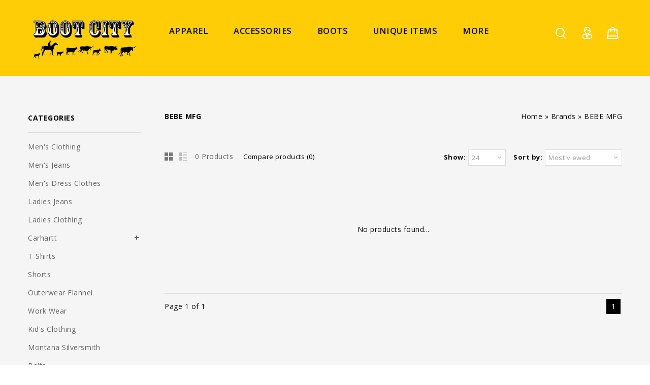

--- FILE ---
content_type: text/html;charset=utf-8
request_url: https://www.boot-city.com/brands/k7/
body_size: 11094
content:
<!DOCTYPE html>
<html lang="us">
<head>

<meta charset="utf-8"/>
<!-- [START] 'blocks/head.rain' -->
<!--

  (c) 2008-2026 Lightspeed Netherlands B.V.
  http://www.lightspeedhq.com
  Generated: 16-01-2026 @ 22:33:16

-->
<link rel="canonical" href="https://www.boot-city.com/brands/k7/"/>
<link rel="alternate" href="https://www.boot-city.com/index.rss" type="application/rss+xml" title="New products"/>
<meta name="robots" content="noodp,noydir"/>
<meta name="google-site-verification" content="western apparel"/>
<meta name="google-site-verification" content="boots"/>
<meta name="google-site-verification" content="western wear"/>
<meta name="google-site-verification" content="cowboy boots"/>
<meta name="google-site-verification" content="women&#039;s boots"/>
<meta name="google-site-verification" content="men&#039;s boots"/>
<meta property="og:url" content="https://www.boot-city.com/brands/k7/?source=facebook"/>
<meta property="og:site_name" content="Boot City"/>
<meta property="og:title" content="BEBE MFG"/>
<meta property="og:description" content="Indiana&#039;s Largest Western Apparel Store"/>
<!--[if lt IE 9]>
<script src="https://cdn.shoplightspeed.com/assets/html5shiv.js?2025-02-20"></script>
<![endif]-->
<!-- [END] 'blocks/head.rain' -->
<title>BEBE MFG - Boot City</title>
<!-- added by TM -->
<!-- Palm -->
<meta name=HandheldFriendly content=True />
 <!-- Windows -->
<meta name=MobileOptimized content=320 />
<!-- Safari, Android, BB, Opera -->
<meta name=viewport content="width=device-width, initial-scale=1, minimum-scale=1, maximum-scale=1" />
<meta name=apple-mobile-web-app-status-bar-style content="black-translucent"/>
<meta name=apple-mobile-web-app-capable content="yes"/>
<!-- Use the .htaccess and remove these lines to avoid edge case issues. -->
<!-- End TM -->
<meta name=description content="Indiana&#039;s Largest Western Apparel Store" />
<meta name=keywords content="BEBE, MFG, western boots, boots, cowboy boots, jeans, Levi, Wrangler" />
<meta http-equiv="X-UA-Compatible" content="IE=edge">
<link rel="shortcut icon" href="https://cdn.shoplightspeed.com/shops/614045/themes/5230/assets/favicon.png?20191024151804" type=image/x-icon />
  <!-- added by TM -->   
<link rel=stylesheet href='//fonts.googleapis.com/css?family=Open%20Sans:300,400,500,600,700,700italic,400italic' />
<link rel=stylesheet href='//fonts.googleapis.com/css?family=Anton:400,700,700italic,400italic' />
<!-- End TM -->
<link rel=stylesheet href="https://cdn.shoplightspeed.com/shops/614045/themes/5230/assets/stylesheet.css?20191024151804" />
<link rel=stylesheet href="https://cdn.shoplightspeed.com/shops/614045/themes/5230/assets/settings.css?20191024151804" />
<link rel="stylesheet" href="https://cdn.shoplightspeed.com/assets/gui-2-0.css?2025-02-20" />
<link rel="stylesheet" href="https://cdn.shoplightspeed.com/assets/gui-responsive-2-0.css?2025-02-20" /> 
<link rel=stylesheet href="https://cdn.shoplightspeed.com/assets/jquery-fancybox-2-1-4.css?2025-02-20" />
<link rel=stylesheet href="https://cdn.shoplightspeed.com/shops/614045/themes/5230/assets/custom.css?20191024151804" />
<!-- Added by TM -->
<link href="https://cdn.shoplightspeed.com/shops/614045/themes/5230/assets/flexslider.css?20191024151804" rel=stylesheet type="text/css" />
<link href="https://cdn.shoplightspeed.com/shops/614045/themes/5230/assets/carousel.css?20191024151804" rel=stylesheet type="text/css" />
<link href="https://cdn.shoplightspeed.com/shops/614045/themes/5230/assets/tmcustom.css?20191024151804" rel=stylesheet type="text/css" />
<!-- <link href="https://cdn.shoplightspeed.com/assets/gui.css?2025-02-20" rel=stylesheet type="text/css"/> -->
<link href="https://cdn.shoplightspeed.com/shops/614045/themes/5230/assets/responsive.css?20191024151804" rel=stylesheet type="text/css" />
<link href="https://cdn.shoplightspeed.com/shops/614045/themes/5230/assets/simplemenu.css?20191024151804" rel=stylesheet type="text/css" />
<link rel=stylesheet href="https://cdn.shoplightspeed.com/shops/614045/themes/5230/assets/owl-carousel.css?20191024151804" type="text/css" />
<link rel=stylesheet href="https://cdn.shoplightspeed.com/shops/614045/themes/5230/assets/owl-theme.css?20191024151804" type="text/css" />
<link rel=stylesheet href="https://cdn.shoplightspeed.com/shops/614045/themes/5230/assets/font-awesome-min.css?20191024151804" type="text/css" />
<!-- End TM -->
<script src="https://cdn.shoplightspeed.com/assets/jquery-1-9-1.js?2025-02-20"></script> 
<script src="https://cdn.shoplightspeed.com/assets/jquery-migrate-1-1-1.js?2025-02-20"></script>
<script src="https://cdn.shoplightspeed.com/assets/jquery-jcarousel-0-3-0.js?2025-02-20"></script> 
 <!-- Added by TM --> 
<script src="https://cdn.shoplightspeed.com/shops/614045/themes/5230/assets/jquery-ui-min.js?20191024151804"></script> 

<!-- <script src="https://cdn.shoplightspeed.com/assets/gui.js?2025-02-20"></script> -->
<script type="text/javascript" src="https://cdn.shoplightspeed.com/assets/gui.js?2025-02-20"></script>
<script type="text/javascript" src="https://cdn.shoplightspeed.com/assets/gui-responsive-2-0.js?2025-02-20"></script>
<script src="https://cdn.shoplightspeed.com/shops/614045/themes/5230/assets/playful.js?20191024151804"></script> 
<script src="https://cdn.shoplightspeed.com/shops/614045/themes/5230/assets/jquery-slimscroll-min.js?20191024151804" type="text/javascript"></script> 
<!-- Start video parallax script -->
<script src="https://cdn.shoplightspeed.com/shops/614045/themes/5230/assets/jquery-videobg-min.js?20191024151804" type="text/javascript"></script>
<script type="text/javascript">
$(document).ready(function(){
 $('body#index.fluid .vedioblock').videoBG({zIndex:0,mp4:'',ogv:'',webm:'',
  poster:'',opacity:1,fullscreen:true,});
 function flex(){
   if ($(window).width() >= 980) {  
   $('.layout-fluid .mainbanner .flexslider .slides li').each(function(){
      var that=$(this);var url=that.find('img').attr('src');that.css({'background-image':'url("'+url+'")'});});}
  }
   jQuery(document).ready(function(){flex();});
  jQuery(document).resize(function(){flex();});
});
</script> 
  <script src="https://cdn.shoplightspeed.com/shops/614045/themes/5230/assets/fancybox-min.js?20191024151804"></script>
<!-- End video parallax script -->

<script src="https://cdn.shoplightspeed.com/shops/614045/themes/5230/assets/flexslider-2-1-0-min.js?20191024151804" type="text/javascript"></script> 
<script src="https://cdn.shoplightspeed.com/shops/614045/themes/5230/assets/carousel-min.js?20191024151804" type="text/javascript"></script> 
<script src="https://cdn.shoplightspeed.com/shops/614045/themes/5230/assets/megnor-min.js?20191024151804" type="text/javascript"></script> 
<script src="https://cdn.shoplightspeed.com/shops/614045/themes/5230/assets/custom.js?20191024151804" type="text/javascript"></script> 
<script src="https://cdn.shoplightspeed.com/shops/614045/themes/5230/assets/parallex-min.js?20191024151804" type="text/javascript"></script> 

 
<script src="https://cdn.shoplightspeed.com/shops/614045/themes/5230/assets/responsive-min.js?20191024151804" type="text/javascript"></script> 
 
<script src="https://cdn.shoplightspeed.com/shops/614045/themes/5230/assets/jquery-custom-min.js?20191024151804" type="text/javascript"></script> 
<script src="https://cdn.shoplightspeed.com/shops/614045/themes/5230/assets/scrolltop-min.js?20191024151804" type="text/javascript"></script> 
<script src="https://cdn.shoplightspeed.com/shops/614045/themes/5230/assets/jstree-min.js?20191024151804" type="text/javascript"></script> 
<script src="https://cdn.shoplightspeed.com/shops/614045/themes/5230/assets/owl-carousel-min.js?20191024151804" type="text/javascript"></script> 
  <script async src="//www.youtube.com/iframe_api"></script>
<script type="text/javascript">
 $(window).load(function(){
    $('.flexslider').flexslider({
      animation:'fade',
      slideshowSpeed:8000,
      pauseOnHover:"5",
      slideshow:1,
      start:function(slider){
      $('body').removeClass('loading');
      }
    });
    });

</script>
  <script>
 function onYouTubeIframeAPIReady() {
  var player;
  player = new YT.Player('muteYouTubeVideoPlayer', {
    videoId: 'AhUt4bG2OIY', // YouTube Video ID   
    playerVars: {
     
      autoplay: 1,        // Auto-play the video on load
      controls: 1,        // Show pause/play buttons in player
      showinfo: 0,        // Hide the video title
      modestbranding: 1,  // Hide the Youtube Logo
      loop: 1,            // Run the video in a loop
      playlist: 'AhUt4bG2OIY',            // Run the video in a loop
      fs: 0,              // Hide the full screen button
      cc_load_policy: 0, // Hide closed captions
      iv_load_policy: 3,  // Hide the Video Annotations
      autohide: 0         // Hide video controls when playing
    },
    events: {
      onReady: function(e) {
        if(1 == 1){
        e.target.mute();
        }
      }
    }
    
  });
   if(1 == 0){
   $('#mute-toggle').on('click', function() {
    var mute_toggle = $(this);

    if(player.isMuted()){
        player.unMute();
        mute_toggle.html('<img height="30px" width="30px" src="[data-uri]" />');
    }
    else{
        player.mute();
        mute_toggle.html('<img height="30px" width="30px" src="[data-uri]" />');
    }
});
   }  
 }
    
    
 // Written by @labnol 
</script>

</head>
<body  class="fluid">
<div id=gridsystem class=hide></div>
<div class="wrapper layout-fluid ">
  <header class="header clearfix">     <div class="header-top three-column clearfix">
             <title>Scroll Header</title>
<!-- Styles -->	
<style>
.scrollhead1 {
 height: 50px;	
 overflow: hidden;
 position: relative;
}
.scrollhead1 h3 {
 font-size: 3em;
  background-color: #8c262e;
  background-position: 100%;
 color: #ffcd06;
 position: absolute;
 width: 100%;
 height: 100%;
 margin: 0;
 line-height: 50px;
 text-align: center;
 /* Starting position */
 -moz-transform:translateX(100%);
 -webkit-transform:translateX(100%);	
 transform:translateX(100%);
 /* Apply animation to this element */	
 -moz-animation: scrollhead1 15s linear infinite;
 -webkit-animation: scrollhead1 15s linear infinite;
 animation: scrollhead1 15s linear infinite;
}
/* Move it (define the animation) */
@-moz-keyframes scrollhead1 {
 0%   { -moz-transform: translateX(100%); }
 100% { -moz-transform: translateX(-100%); }
}
@-webkit-keyframes scrollhead1 {
 0%   { -webkit-transform: translateX(100%); }
 100% { -webkit-transform: translateX(-100%); }
}
@keyframes scrollhead1 {
 0%   { 
 -moz-transform: translateX(100%); /* Firefox bug fix */
 -webkit-transform: translateX(100%); /* Firefox bug fix */
 transform: translateX(100%); 		
 }
 100% { 
 -moz-transform: translateX(-100%); /* Firefox bug fix */
 -webkit-transform: translateX(-100%); /* Firefox bug fix */
 transform: translateX(-100%); 
 }
}
</style>

<!-- HTML -->
      <div class="wrapper_inner clearfix">
        <div class=header_left>          
           <!-- start store logo -->
          <h1 class=main_logo> <a href="https://www.boot-city.com/" class=logo title="Boot City"> <img src="https://cdn.shoplightspeed.com/shops/614045/themes/5230/assets/logo.png?20191024151804" alt="Boot City" /> </a> </h1>
           <!-- end store logo -->
        </div>
        <div class=header_center>
           <!-- start categories -->
          <div class=categories>
            <div id=menu class=main-menu>
              <div class=nav-responsive style=display:none><span>Menu</span>
                <div class=expandable></div>
              </div>
              <ul class="main-navigation clearfix">
                                <li class=level0><a href="https://www.boot-city.com/apparel/" class=main title="Apparel ">Apparel </a>                   <ul>
                                        <li><a href="https://www.boot-city.com/apparel/mens-clothing/" title="Men&#039;s Clothing">Men&#039;s Clothing </a>  </li>
                                        <li><a href="https://www.boot-city.com/apparel/mens-jeans/" title="Men&#039;s Jeans">Men&#039;s Jeans </a>  </li>
                                        <li><a href="https://www.boot-city.com/apparel/mens-dress-clothes/" title="Men&#039;s Dress Clothes">Men&#039;s Dress Clothes </a>  </li>
                                        <li><a href="https://www.boot-city.com/apparel/ladies-jeans/" title="Ladies Jeans">Ladies Jeans </a>  </li>
                                        <li><a href="https://www.boot-city.com/apparel/ladies-clothing/" title="Ladies Clothing">Ladies Clothing </a>  </li>
                                        <li><a href="https://www.boot-city.com/apparel/carhartt/" title="Carhartt">Carhartt </a>                       <ul>
                                                <li><a href="https://www.boot-city.com/apparel/carhartt/short-sleeve-t-shirts/" title="SHORT SLEEVE T-SHIRTS">SHORT SLEEVE T-SHIRTS </a></li>
                                                <li><a href="https://www.boot-city.com/apparel/carhartt/long-sleeve-t-shirts/" title="LONG SLEEVE T-SHIRTS">LONG SLEEVE T-SHIRTS </a></li>
                                                <li><a href="https://www.boot-city.com/apparel/carhartt/vests/" title="VESTS">VESTS </a></li>
                                                <li><a href="https://www.boot-city.com/apparel/carhartt/bibs/" title="BIBS">BIBS </a></li>
                                                <li><a href="https://www.boot-city.com/apparel/carhartt/jackets/" title="JACKETS">JACKETS </a></li>
                                                <li><a href="https://www.boot-city.com/apparel/carhartt/bottoms/" title="BOTTOMS">BOTTOMS </a></li>
                                                <li><a href="https://www.boot-city.com/apparel/carhartt/fr/" title="FR">FR </a></li>
                                                <li><a href="https://www.boot-city.com/apparel/carhartt/sweatshirts/" title="SWEATSHIRTS">SWEATSHIRTS </a></li>
                                              </ul>
                       </li>
                                        <li><a href="https://www.boot-city.com/apparel/t-shirts/" title="T-Shirts">T-Shirts </a>  </li>
                                        <li><a href="https://www.boot-city.com/apparel/shorts/" title="Shorts">Shorts </a>  </li>
                                        <li><a href="https://www.boot-city.com/apparel/outerwear-flannel/" title="Outerwear Flannel">Outerwear Flannel </a>  </li>
                                        <li><a href="https://www.boot-city.com/apparel/work-wear/" title="Work Wear">Work Wear </a>  </li>
                                        <li><a href="https://www.boot-city.com/apparel/kids-clothing/" title="Kid&#039;s Clothing">Kid&#039;s Clothing </a>  </li>
                                      </ul>
                   </li>
                                <li class=level0><a href="https://www.boot-city.com/accessories/" class=main title="Accessories">Accessories</a>                   <ul>
                                        <li><a href="https://www.boot-city.com/accessories/montana-silversmith/" title="Montana Silversmith">Montana Silversmith </a>  </li>
                                        <li><a href="https://www.boot-city.com/accessories/belts/" title="Belts">Belts </a>  </li>
                                        <li><a href="https://www.boot-city.com/accessories/boot-care/" title="Boot Care">Boot Care </a>  </li>
                                        <li><a href="https://www.boot-city.com/accessories/hats/" title="Hats">Hats </a>                       <ul>
                                                <li><a href="https://www.boot-city.com/accessories/hats/felt/" title="Felt">Felt </a></li>
                                                <li><a href="https://www.boot-city.com/accessories/hats/straw-caps/" title="Straw/Caps">Straw/Caps </a></li>
                                              </ul>
                       </li>
                                        <li><a href="https://www.boot-city.com/accessories/jewelry/" title="Jewelry">Jewelry </a>  </li>
                                        <li><a href="https://www.boot-city.com/accessories/knives/" title="Knives">Knives </a>  </li>
                                        <li><a href="https://www.boot-city.com/accessories/leather-goods/" title="Leather Goods">Leather Goods </a>  </li>
                                        <li><a href="https://www.boot-city.com/accessories/perfume-cologne/" title="Perfume/Cologne">Perfume/Cologne </a>  </li>
                                        <li><a href="https://www.boot-city.com/accessories/purses-wallets/" title="Purses/Wallets">Purses/Wallets </a>  </li>
                                        <li><a href="https://www.boot-city.com/accessories/socks-gloves-thermals/" title="Socks/Gloves/Thermals">Socks/Gloves/Thermals </a>  </li>
                                        <li><a href="https://www.boot-city.com/accessories/sunglasses/" title="Sunglasses">Sunglasses </a>  </li>
                                        <li><a href="https://www.boot-city.com/accessories/tack/" title="Tack">Tack </a>  </li>
                                        <li><a href="https://www.boot-city.com/accessories/toys/" title="Toys">Toys </a>  </li>
                                        <li><a href="https://www.boot-city.com/accessories/bandanas/" title="Bandanas">Bandanas </a>  </li>
                                      </ul>
                   </li>
                                <li class=level0><a href="https://www.boot-city.com/boots/" class=main title="Boots">Boots</a>                   <ul>
                                        <li><a href="https://www.boot-city.com/boots/moccasins-sandals/" title="Moccasins &amp; Sandals">Moccasins &amp; Sandals </a>  </li>
                                        <li><a href="https://www.boot-city.com/boots/mens-boots/" title="Men&#039;s Boots">Men&#039;s Boots </a>  </li>
                                        <li><a href="https://www.boot-city.com/boots/mens-work-boots/" title="Men&#039;s Work Boots">Men&#039;s Work Boots </a>  </li>
                                        <li><a href="https://www.boot-city.com/boots/mens-shoes/" title="Men&#039;s Shoes">Men&#039;s Shoes </a>  </li>
                                        <li><a href="https://www.boot-city.com/boots/ladies-boots/" title="Ladies Boots">Ladies Boots </a>  </li>
                                        <li><a href="https://www.boot-city.com/boots/ladies-work-boots/" title="Ladies Work Boots">Ladies Work Boots </a>  </li>
                                        <li><a href="https://www.boot-city.com/boots/ladies-shoes/" title="Ladies Shoes">Ladies Shoes </a>  </li>
                                        <li><a href="https://www.boot-city.com/boots/rubber-boots/" title="Rubber Boots">Rubber Boots </a>  </li>
                                        <li><a href="https://www.boot-city.com/boots/kids-boots/" title="Kid&#039;s Boots">Kid&#039;s Boots </a>  </li>
                                        <li><a href="https://www.boot-city.com/boots/kids-shoes/" title="Kid&#039;s Shoes">Kid&#039;s Shoes </a>  </li>
                                      </ul>
                   </li>
                                <li class=level0><a href="https://www.boot-city.com/unique-items/" class=main title="Unique Items">Unique Items</a>  </li>
                                <li class=level0><a href="https://www.boot-city.com/housewarespicsfurn/" class=main title="HOUSEWARES,PICS,FURN">HOUSEWARES,PICS,FURN</a>  </li>
                                
                                                                                                                                                                                               
               
                            
                              

                    <li class=level0>
            <a class="main" href="https://www.boot-city.com/service/about/" title="About Us ">
              About Us 
            </a>
          </li>
                    <li class=level0>
            <a class="main" href="https://goo.gl/maps/63TghEu2tg82" title="Virtual Tour" target="_blank">
              Virtual Tour
            </a>
          </li>
          
              </ul>
              </div>
          </div>
          <!-- end categories -->
        </div>
        <div class=header_right>
           <!-- start header cart -->
          <div class=cart> <a href="https://www.boot-city.com/cart/" title="My cart"> <i></i> <span class=total-length>0</span> </a>             <div class=contents> <span>cart is empty</span> </div>
             </div>
          <!-- end header cart -->
          <div class=tm_headerlinkmenu>
            <div class=tm_headerlinks_inner>
              <div class=headertoggle_img> <i class="fa fa-user"></i> </div>
              <ul class=header-links>
                <li>
                  <ul>
                                        <li> <span>Welcome Guest</span></li>
                    <li> <a href="https://www.boot-city.com/account/login/"><i class="fa fa-lock"></i> Login </a><a href="https://www.boot-city.com/account/register/" title="Register">/ Register</a></li>
                                        <li class><a href="https://www.boot-city.com/account/" title="My account" class=myaccount> <i class="fa fa-user"></i>My account</a></li>
                    <li><a href="https://www.boot-city.com/checkout/" title="Checkout"><i class="fa-share-square-o fa"></i>Checkout</a></li>
                  </ul>
                </li>
                <li class=language_block>                    </li>
              </ul>
            </div>
          </div>
          <!-- start search -->
          <div class=topnav>
            <div class=search_toggle></div>
            <div class="search tui clearfix">
              <form id=searchform action="https://www.boot-city.com/search/" method=get>
                <input class=ty_search_block_input type=text name=q autocomplete=off value="" placeholder="Search..." />
              </form>
            </div>
            <div class=autocomplete>
              <div class=arrow></div>
              <div class="products products-livesearch"></div>
              <div class=more><a href=#>View all results <span>(0)</span></a></div>
              <div class=notfound>No products found...</div>
            </div>
          </div>
          <!-- end search -->
        </div>
      </div>
    </div>
      <section class="Container">
           <div class="template-content template-collection container-inner">
  <div class="sidebar sidebar-left clearfix">
    <div class="sidebar-main">
    
   <div class="breadcrumbs">
      <a href="https://www.boot-city.com/" title="Home">Home</a>
              &raquo; <a href="https://www.boot-city.com/brands/">Brands</a>
              &raquo; <a href="https://www.boot-city.com/brands/k7/">BEBE MFG</a>
          </div>
  <h1 class="category-title">BEBE MFG</h1>
       <div class="description short"></div>
  
            <div class="collection-options clearfix">
        <div class="collection-options-mode">
          <a href="https://www.boot-city.com/brands/k7/" class="button-grid icon icon-16 active">
            <span class="icon-icon icon-icon-grid"></span>
          </a>
          <a href="https://www.boot-city.com/brands/k7/?mode=list" class="button-list icon icon-16">
            <span class="icon-icon icon-icon-list"></span>
          </a>
        </div>
         <div class="collection-nav">
        <div class="collection-nav-total">0 Products</div>
      </div>
        <div class="collection-options-compare">
          <a href="https://www.boot-city.com/compare/" title="Compare products">Compare products (0)</a>
        </div>
      
      <div class="collection-options-sort">        
      <span class="label">Sort by:</span>
         <div class="tui clearfix sort current">
           <span>Most viewed</span>
       <i class="fa fa-angle-down"></i>
        <ul class="dropdown collection sort toogle_content">   
                      <li>
          <a href="https://www.boot-city.com/brands/k7/" title="Most viewed">Most viewed</a></li>
                             <li>
          <a href="https://www.boot-city.com/brands/k7/?sort=newest" title="Newest products">Newest products</a></li>
                             <li>
          <a href="https://www.boot-city.com/brands/k7/?sort=lowest" title="Lowest price">Lowest price</a></li>
                             <li>
          <a href="https://www.boot-city.com/brands/k7/?sort=highest" title="Highest price">Highest price</a></li>
                             <li>
          <a href="https://www.boot-city.com/brands/k7/?sort=asc" title="Name ascending">Name ascending</a></li>
                             <li>
          <a href="https://www.boot-city.com/brands/k7/?sort=desc" title="Name descending">Name descending</a></li>
                         </ul>            
            
          </div>
        </div>
                <div class="collection-options-limit">
          
      <span class="label">Show:</span>
          <div class="tui clearfix show current">           
         
      <span>24</span>
       <i class="fa fa-angle-down"></i>
       <ul class="dropdown collection show toogle_content">             
                       
         <li><a href="https://www.boot-city.com/brands/k7/?limit=3" title="3">3</a></li>
                             
         <li><a href="https://www.boot-city.com/brands/k7/?limit=6" title="6">6</a></li>
                             
         <li><a href="https://www.boot-city.com/brands/k7/?limit=9" title="9">9</a></li>
                             
         <li><a href="https://www.boot-city.com/brands/k7/?limit=12" title="12">12</a></li>
                             
         <li><a href="https://www.boot-city.com/brands/k7/?limit=15" title="15">15</a></li>
                             
         <li><a href="https://www.boot-city.com/brands/k7/?limit=18" title="18">18</a></li>
                         </ul>
          </div>
        </div>
              </div>
     
      <div id="collectionProductsContainer">
              <div class="products products-grid clearfix" id="products-grid">
      <div class="products-loader">Loading...</div>
              <div class="products-empty">No products found...</div>
                </div>
        </div>

                      <div class="collection-pagination">
          <div class="info">Page 1 of 1</div>
            <ul>
                                                                            <li class="number active"><a href="https://www.boot-city.com/brands/k7/">1</a></li>
                                                                </ul>
          <div class="clear"></div>
        </div>
                </div>
    <div class="sidebar-side">
      <div class="sidebar-box">
   <h2>Categories</h2>
  <div class="sldebox-content">
  <ul class="category-sidebox treeview-list">
         
           
                      <li ><a href="https://www.boot-city.com/apparel/mens-clothing/" title="Men&#039;s Clothing">Men&#039;s Clothing          
              </a>
                      </li>
                      <li ><a href="https://www.boot-city.com/apparel/mens-jeans/" title="Men&#039;s Jeans">Men&#039;s Jeans          
              </a>
                      </li>
                      <li ><a href="https://www.boot-city.com/apparel/mens-dress-clothes/" title="Men&#039;s Dress Clothes">Men&#039;s Dress Clothes          
              </a>
                      </li>
                      <li ><a href="https://www.boot-city.com/apparel/ladies-jeans/" title="Ladies Jeans">Ladies Jeans          
              </a>
                      </li>
                      <li ><a href="https://www.boot-city.com/apparel/ladies-clothing/" title="Ladies Clothing">Ladies Clothing          
              </a>
                      </li>
                      <li ><a href="https://www.boot-city.com/apparel/carhartt/" title="Carhartt">Carhartt          
              </a>
                          <ul>
                                <li><span class="arrow"></span><a href="https://www.boot-city.com/apparel/carhartt/short-sleeve-t-shirts/" title="SHORT SLEEVE T-SHIRTS">SHORT SLEEVE T-SHIRTS </a></li>    
                                <li><span class="arrow"></span><a href="https://www.boot-city.com/apparel/carhartt/long-sleeve-t-shirts/" title="LONG SLEEVE T-SHIRTS">LONG SLEEVE T-SHIRTS </a></li>    
                                <li><span class="arrow"></span><a href="https://www.boot-city.com/apparel/carhartt/vests/" title="VESTS">VESTS </a></li>    
                                <li><span class="arrow"></span><a href="https://www.boot-city.com/apparel/carhartt/bibs/" title="BIBS">BIBS </a></li>    
                                <li><span class="arrow"></span><a href="https://www.boot-city.com/apparel/carhartt/jackets/" title="JACKETS">JACKETS </a></li>    
                                <li><span class="arrow"></span><a href="https://www.boot-city.com/apparel/carhartt/bottoms/" title="BOTTOMS">BOTTOMS </a></li>    
                                <li><span class="arrow"></span><a href="https://www.boot-city.com/apparel/carhartt/fr/" title="FR">FR </a></li>    
                                <li><span class="arrow"></span><a href="https://www.boot-city.com/apparel/carhartt/sweatshirts/" title="SWEATSHIRTS">SWEATSHIRTS </a></li>    
                              </ul>
                      </li>
                      <li ><a href="https://www.boot-city.com/apparel/t-shirts/" title="T-Shirts">T-Shirts          
              </a>
                      </li>
                      <li ><a href="https://www.boot-city.com/apparel/shorts/" title="Shorts">Shorts          
              </a>
                      </li>
                      <li ><a href="https://www.boot-city.com/apparel/outerwear-flannel/" title="Outerwear Flannel">Outerwear Flannel          
              </a>
                      </li>
                      <li ><a href="https://www.boot-city.com/apparel/work-wear/" title="Work Wear">Work Wear          
              </a>
                      </li>
                      <li ><a href="https://www.boot-city.com/apparel/kids-clothing/" title="Kid&#039;s Clothing">Kid&#039;s Clothing          
              </a>
                      </li>
                  
          
         
           
                      <li ><a href="https://www.boot-city.com/accessories/montana-silversmith/" title="Montana Silversmith">Montana Silversmith          
              </a>
                      </li>
                      <li ><a href="https://www.boot-city.com/accessories/belts/" title="Belts">Belts          
              </a>
                      </li>
                      <li ><a href="https://www.boot-city.com/accessories/boot-care/" title="Boot Care">Boot Care          
              </a>
                      </li>
                      <li ><a href="https://www.boot-city.com/accessories/hats/" title="Hats">Hats          
              </a>
                          <ul>
                                <li><span class="arrow"></span><a href="https://www.boot-city.com/accessories/hats/felt/" title="Felt">Felt </a></li>    
                                <li><span class="arrow"></span><a href="https://www.boot-city.com/accessories/hats/straw-caps/" title="Straw/Caps">Straw/Caps </a></li>    
                              </ul>
                      </li>
                      <li ><a href="https://www.boot-city.com/accessories/jewelry/" title="Jewelry">Jewelry          
              </a>
                      </li>
                      <li ><a href="https://www.boot-city.com/accessories/knives/" title="Knives">Knives          
              </a>
                      </li>
                      <li ><a href="https://www.boot-city.com/accessories/leather-goods/" title="Leather Goods">Leather Goods          
              </a>
                      </li>
                      <li ><a href="https://www.boot-city.com/accessories/perfume-cologne/" title="Perfume/Cologne">Perfume/Cologne          
              </a>
                      </li>
                      <li ><a href="https://www.boot-city.com/accessories/purses-wallets/" title="Purses/Wallets">Purses/Wallets          
              </a>
                      </li>
                      <li ><a href="https://www.boot-city.com/accessories/socks-gloves-thermals/" title="Socks/Gloves/Thermals">Socks/Gloves/Thermals          
              </a>
                      </li>
                      <li ><a href="https://www.boot-city.com/accessories/sunglasses/" title="Sunglasses">Sunglasses          
              </a>
                      </li>
                      <li ><a href="https://www.boot-city.com/accessories/tack/" title="Tack">Tack          
              </a>
                      </li>
                      <li ><a href="https://www.boot-city.com/accessories/toys/" title="Toys">Toys          
              </a>
                      </li>
                      <li ><a href="https://www.boot-city.com/accessories/bandanas/" title="Bandanas">Bandanas          
              </a>
                      </li>
                  
          
         
           
                      <li ><a href="https://www.boot-city.com/boots/moccasins-sandals/" title="Moccasins &amp; Sandals">Moccasins &amp; Sandals          
              </a>
                      </li>
                      <li ><a href="https://www.boot-city.com/boots/mens-boots/" title="Men&#039;s Boots">Men&#039;s Boots          
              </a>
                      </li>
                      <li ><a href="https://www.boot-city.com/boots/mens-work-boots/" title="Men&#039;s Work Boots">Men&#039;s Work Boots          
              </a>
                      </li>
                      <li ><a href="https://www.boot-city.com/boots/mens-shoes/" title="Men&#039;s Shoes">Men&#039;s Shoes          
              </a>
                      </li>
                      <li ><a href="https://www.boot-city.com/boots/ladies-boots/" title="Ladies Boots">Ladies Boots          
              </a>
                      </li>
                      <li ><a href="https://www.boot-city.com/boots/ladies-work-boots/" title="Ladies Work Boots">Ladies Work Boots          
              </a>
                      </li>
                      <li ><a href="https://www.boot-city.com/boots/ladies-shoes/" title="Ladies Shoes">Ladies Shoes          
              </a>
                      </li>
                      <li ><a href="https://www.boot-city.com/boots/rubber-boots/" title="Rubber Boots">Rubber Boots          
              </a>
                      </li>
                      <li ><a href="https://www.boot-city.com/boots/kids-boots/" title="Kid&#039;s Boots">Kid&#039;s Boots          
              </a>
                      </li>
                      <li ><a href="https://www.boot-city.com/boots/kids-shoes/" title="Kid&#039;s Shoes">Kid&#039;s Shoes          
              </a>
                      </li>
                  
          
         
             
         
             
      </ul>
  </div>
</div>

  <form action="https://www.boot-city.com/brands/k7/" method="get" id="filter_form">
    <input type="hidden" name="mode" value="grid" id="filter_form_mode" />
    <input type="hidden" name="limit" value="24" id="filter_form_limit" />
    <input type="hidden" name="sort" value="popular" id="filter_form_sort" />
    <input type="hidden" name="max" value="5" id="filter_form_max" />
    <input type="hidden" name="min" value="0" id="filter_form_min" />
    <div class="sidebar-box">
      <h2>Filter results</h2>
    <div class="sldebox-content">
          
            <div class="sidebar-box-filter">
        <h4>Price</h4>
        <div class="sidebar-filter">
          <div class="sidebar-filter-slider">
            <div id="collection-filter-price" class=""></div>
          </div>
          <div class="sidebar-filter-range clearfix">
            <div class="min">Min: $<span>0</span></div>
            <div class="max">Max: $<span>5</span></div>
          </div>
        </div>
      </div>
    </div>
    </div>
  </form>

  <script type="text/javascript">
    $(function(){
      $('#filter_form input, #filter_form select').change(function(){
        $(this).closest('form').submit();
      });

      $("#collection-filter-price").slider({
        range: true,
        min: 0,
        max: 5,
        values: [0, 5],
        step: 1,
        slide: function( event, ui){
          $('.sidebar-filter-range .min span').html(ui.values[0]);
          $('.sidebar-filter-range .max span').html(ui.values[1]);

          $('#filter_form_min').val(ui.values[0]);
          $('#filter_form_max').val(ui.values[1]);
        },
        stop: function(event, ui){
          $('#filter_form').submit();
        }
      });
    });
  </script>





  <div class="sidebar-box recent">   
    <h2>Recently viewed <a href="https://www.boot-city.com/recent/clear/" title="Clear">Clear</a></h2>
    <div class="sldebox-content">
      <div class="products products-sidebar">
      <div class="products-loader">Loading...</div>
                </div>
    </div>
  </div>
     </div>
  </div>
</div>
 </section>
  <div class="index">
  <!-- start footer -->
  <footer class=footer>
    
    <!-- Start map script -->
<script type="text/javascript" src="//maps.google.com/maps/api/js?key=AIzaSyBCgWaXpm429ndQ3OFkIhXVwm9LnIEvxeo"></script>

<!--<script type="text/javascript" src="http://maps.google.com/maps/api/js?sensor=false"></script>-->
<script>
var geocoder = new google.maps.Geocoder(); // initialize google map object
var address = "11800 S US Hwy 41, Terre Haute, IN 47802";
geocoder.geocode( { 'address': address}, function(results, status) {
 
if (status == google.maps.GeocoderStatus.OK) {
    var latitude = results[0].geometry.location.lat();
var longitude = results[0].geometry.location.lng();
var myCenter=new google.maps.LatLng(latitude,longitude);
       function initialize()
{
var mapProp = {
  center:myCenter,
  zoom:7,
  mapTypeId:google.maps.MapTypeId.ROADMAP
  };
 
var map=new google.maps.Map(document.getElementById("map"),mapProp);
 
var marker=new google.maps.Marker({
  position:myCenter,
  });
 
marker.setMap(map);
}
 
google.maps.event.addDomListener(window, 'load', initialize); 
    } 
}); 

 
 
</script>
<!-- End map script -->
<!-- End TM -->
    
    
        <div class=footer-bottom>
      <div class=wrapper_inner>
        <div class="footer-nav grid  clearfix">
          <div class="grid-3 hb-animate-element left-to-right">
            <h4>About us</h4>
            <ul class=aboutus>
              <li>Since 1983, Boot City has been selling boots.  At Boot City we inventory over 8,000 work and western boots to fit your particular needs, whether it’s work or fashion. </li>
            </ul>
            <div class=Social_block>
              <ul>
                                <li><a href="https://www.facebook.com/Boot-City-562179267127285/"><i class="fa fa-facebook"></i></a></li>
                                                                                                                                              </ul>
            </div>
            <ul>
              <li>  </li>
            </ul>
          </div>
          <div class="grid-3 hb-animate-element left-to-right contact_block">
            <h4>Contact us</h4>
            <ul>
                            <li class=address><i class="fa fa-map-marker"></i>
                <div class=store-address> 11800 S US Hwy 41, Terre Haute, IN 47802</div>
              </li>
                                          <li class=email><a href="/cdn-cgi/l/email-protection#9dfee8eee9f2f0f8efddfff2f2e9b0fef4e9e4b3fef2f0"><i class="fa fa-envelope"></i><span class="__cf_email__" data-cfemail="a8cbdddbdcc7c5cddae8cac7c7dc85cbc1dcd186cbc7c5">[email&#160;protected]</span></a></li>
                                          <li class=ph-no><i class="fa fa-mobile"></i><a href="tel:(812) 299-8379" target=_blank>(812) 299-8379</a></li>
              
                          </ul>
          </div>
          <div class="grid-3 grid-3-last hb-animate-element left-to-right" >
            <!--<div id="gmap_canvas" style=height:260px;width:100%></div> -->
            <div id="map" style="width:100%;height:260px;"></div>
         </div>
          
        </div>
      </div>
      <div class=footer-copyright>
        <div class=wrapper_inner>
          <div class=top>
            <ul>
                            <li><a href="https://www.boot-city.com/service/privacy-policy/"   title="Privacy Policy">Privacy Policy</a></li>
                            <li><a href="https://www.boot-city.com/service/shipping-returns/"   title="Returns">Returns</a></li>
                            <li><a href="https://www.boot-city.com/service/"   title="Customer support">Customer support</a></li>
                            <li><a href="https://www.boot-city.com/sitemap/"   title="Sitemap">Sitemap</a></li>
                            </ul>
          </div>
          <p class=bottom-copyright> Theme By -
            <a href="https://www.boot-city.com/www.orion-iot.com" target=_blank>            ORION-IOT
            </a>                        Powered by
             <a href="http://www.lightspeedhq.com" title="Lightspeed" target="_blank">Lightspeed</a>                          </p>
          <div class=footer-payment> <a href="https://www.boot-city.com/service/payment-methods/" title="Payment methods">  <img src="https://cdn.shoplightspeed.com/assets/icon-payment-creditcard.png?2025-02-20" title="Credit Card" alt="Credit Card" />  </a>
          <a href="https://www.bbb.org/us/in/terre-haute/profile/boots/boot-city-0382-90006185/#sealclick" target="_blank" rel="nofollow"><img src="https://seal-indy.bbb.org/seals/blue-seal-200-42-whitetxt-bbb-90006185.png" style="border: 0;" alt="Boot City BBB Business Review" /></a> </div>
          </div>
        </div>
      </div>
    </div>
  </footer>
    <!-- end footer -->
</div>
<script data-cfasync="false" src="/cdn-cgi/scripts/5c5dd728/cloudflare-static/email-decode.min.js"></script><script type="text/javascript">var searchUrl='https://www.boot-city.com/search/';</script> 
<!-- [START] 'blocks/body.rain' -->
<script>
(function () {
  var s = document.createElement('script');
  s.type = 'text/javascript';
  s.async = true;
  s.src = 'https://www.boot-city.com/services/stats/pageview.js';
  ( document.getElementsByTagName('head')[0] || document.getElementsByTagName('body')[0] ).appendChild(s);
})();
</script>
  <!-- Hotjar Tracking Code for https://www.boot-city.com/ -->
<script>
        (function(h,o,t,j,a,r){
                h.hj=h.hj||function(){(h.hj.q=h.hj.q||[]).push(arguments)};
                h._hjSettings={hjid:1706050,hjsv:6};
                a=o.getElementsByTagName('head')[0];
                r=o.createElement('script');r.async=1;
                r.src=t+h._hjSettings.hjid+j+h._hjSettings.hjsv;
                a.appendChild(r);
        })(window,document,'https://static.hotjar.com/c/hotjar-','.js?sv=');
</script>
<script>
var bkRawUrl = function(){return window.location.href}();(function (doc, scriptPath, apiKey) {var sc, node, today=new Date(),dd=today.getDate(),mm=today.getMonth()+1,yyyy=today.getFullYear();if(dd<10)dd='0'+dd;if(mm<10)mm='0'+mm;today=yyyy+mm+dd;window.BKShopApiKey =  apiKey;sc = doc.createElement("script");sc.type = "text/javascript";sc.async = !0;sc.src = scriptPath + '?' + today;node = doc.getElementsByTagName("script")[0];node.parentNode.insertBefore(sc, node);})(document, 'https://sdk.beeketing.com/js/beeketing.js', '43129bb407fb4445d22d061362426c1a');
</script>
<script>
var bkRawUrl = function(){return window.location.href}();(function (doc, scriptPath, apiKey) {var sc, node, today=new Date(),dd=today.getDate(),mm=today.getMonth()+1,yyyy=today.getFullYear();if(dd<10)dd='0'+dd;if(mm<10)mm='0'+mm;today=yyyy+mm+dd;window.BKShopApiKey =  apiKey;sc = doc.createElement("script");sc.type = "text/javascript";sc.async = !0;sc.src = scriptPath + '?' + today;node = doc.getElementsByTagName("script")[0];node.parentNode.insertBefore(sc, node);})(document, 'https://sdk.beeketing.com/js/beeketing.js', '43129bb407fb4445d22d061362426c1a');
</script>
<!-- [END] 'blocks/body.rain' -->
 <span style=display:none;visibility:hidden class=grid_default_width></span>
<script>(function(){function c(){var b=a.contentDocument||a.contentWindow.document;if(b){var d=b.createElement('script');d.innerHTML="window.__CF$cv$params={r:'9bf112d84b832a9c',t:'MTc2ODYwMjc5Ni4wMDAwMDA='};var a=document.createElement('script');a.nonce='';a.src='/cdn-cgi/challenge-platform/scripts/jsd/main.js';document.getElementsByTagName('head')[0].appendChild(a);";b.getElementsByTagName('head')[0].appendChild(d)}}if(document.body){var a=document.createElement('iframe');a.height=1;a.width=1;a.style.position='absolute';a.style.top=0;a.style.left=0;a.style.border='none';a.style.visibility='hidden';document.body.appendChild(a);if('loading'!==document.readyState)c();else if(window.addEventListener)document.addEventListener('DOMContentLoaded',c);else{var e=document.onreadystatechange||function(){};document.onreadystatechange=function(b){e(b);'loading'!==document.readyState&&(document.onreadystatechange=e,c())}}}})();</script><script defer src="https://static.cloudflareinsights.com/beacon.min.js/vcd15cbe7772f49c399c6a5babf22c1241717689176015" integrity="sha512-ZpsOmlRQV6y907TI0dKBHq9Md29nnaEIPlkf84rnaERnq6zvWvPUqr2ft8M1aS28oN72PdrCzSjY4U6VaAw1EQ==" data-cf-beacon='{"rayId":"9bf112d84b832a9c","version":"2025.9.1","serverTiming":{"name":{"cfExtPri":true,"cfEdge":true,"cfOrigin":true,"cfL4":true,"cfSpeedBrain":true,"cfCacheStatus":true}},"token":"8247b6569c994ee1a1084456a4403cc9","b":1}' crossorigin="anonymous"></script>
</body></html>

--- FILE ---
content_type: text/css; charset=UTF-8
request_url: https://cdn.shoplightspeed.com/shops/614045/themes/5230/assets/settings.css?20191024151804
body_size: 1318
content:
body {
    font-family: "Open Sans", Helvetica, sans-serif;
    color: #000000;
}
body.fixed{
background: #ffffff url('background-image.jpg') no-repeat scroll top center;
}
.default_home_cms .default,.default_home_cms .preset{
   background-position: center 180px; width: 100%; height: auto; background-repeat: no-repeat; overflow: hidden;
}
.default .index-content .container-inner > .title > .main_heading::before{
  }

a { color: #000000; }
a:hover { color: #989797; }
.categories .category:hover h3 a{ color: #989797; }
.main_heading,.index h2 , .related h2 ,.bundle h2,.footer h4,.mainbanner span.mainheading{
    font-family: "Anton", Helvetica, sans-serif;
}
#index header .header-top.three-column{
      background-color: #ffcd06;
  }


header .header-top,#index header.fixed .header-top{
  background:#ffcd06;
}

.headertoggle_img,.search_toggle,.header .cart a i {  
     background-image: url("header-icon.png?20191024151804");  
}
.flex-control-paging li a.flex-active{
  background-color:#ffcd06;   
}
.main_heading::before,.index h2:before , .related h2:before ,.bundle h2:before{
  color: #ffcd06;
}
.main-menu > ul > li > a{
 color:#000000;
}
.main-menu > ul > li > a:hover{
 color:#8c262e;
}

.main-menu > ul > li > a.main::before{
  border-bottom-color:#8c262e;
}

.header .topnav .search.open{
     border-color:#999999;
    color:#000000;
}
.header .cart .contents .buttons a,.gui-col2-right .gui-col2-right-col1 .gui-block{ border-color: #cccccc;}
.products .product .button,
.gui a.gui-button-large,.gui a.gui-button-small,
.block .products .item .button,.product-info .buy .add,.header .cart .contents .buttons a:hover,
.yotpo .yotpo-default-button, .yotpo input.yotpo-default-button,
#product-tab-reviews .yotpo.yotpo-main-widget .yotpo-default-button, #product-tab-reviews .yotpo .yotpo-modal-dialog .yotpo-default-button,
.gui.gui-cart  a.gui-button-large.gui-button-action:hover
{
  color:#000000 !important;
  background-color:#ffffff !important;
  border-color: #cccccc !important;
border-radius: 50px;
}
.mainbanner a.button:hover
{
  color:#ffffff;
  background-color:#000000;
  border-color: #000000;
}
.mainbanner a.button{
 color: #000000;
  background-color:#ffcd06;
  border-color: #ffcd06;
}
#product-tabs .tabs-tabs li
{
  color:#8c262e;
  background-color:#ffffff;
  border-color: #cccccc;
}
#product-tabs .tabs-tabs li a{color:#8c262e;}
#product-tabs .tabs-tabs li:hover a,#product-tabs .tabs-tabs li.ui-tabs-active a{color: #ffffff;;}


.content-text-inner .button a:hover{
  color:#ffffff;
  background-color:#000000;
  border-color: #000000;

}
.content-text-inner .button a{
color: #ffcd06;
  background-color:#000000!important;
  border-color: #000000!important;
}
/* preset */
.preset .content-text-inner .button a{
  color:#ffffff;
  background-color:#000000;
  border-color: #000000;

}
.preset .content-text-inner .button a:hover{
color: #ffcd06;
  background-color:#ffcd06;
  border-color: #ffcd06;
}
/* preset */
.preset .tabs-tabs li{
  border-color: #ffffff;
}
.default .tabs-tabs li{
  border-color: #cccccc;
}

.tabs-tabs li{
  color:#8c262e;
  background-color:#ffffff;  
  border-color: #ffffff;  
}

.header .cart .contents,.header-links,.main-menu ul ul,.topnav .search.tui input,.header .topnav .autocomplete,.responsive-menu .main-navigation{
  background-color:#000000;
}

.main-navigation li a,.header-links li a,
.main-menu ul ul li ul li a,.responsive-menu .main-navigation li a{color: #ffffff; }
.responsive-menu .main-navigation{border-top-color: #ffcd06;}

 .main-navigation li a:hover,.header-links li ul li a:hover,
.responsive-menu .main-navigation li a:hover,
.header .cart a,.header .cart .contents .sum,
.main-menu ul ul li ul li a:hover,
.header .topnav .autocomplete a,
.header-links,.topnav .search.tui input,
.cart .contents span{color: #ffcd06;}
.dropdown.collection{border-top-color: #ffcd06;}
#cms-tabs .left > div:hover .tab_border{color: #ffcd06;}
#testimonial-carousel .cms_face .testmonial-image img { border-color: #fbeeb9;}

#cms-tabs .first-static-block:hover .first-image-block,
#cms-tabs .second-static-block:hover .second-image-block,
#cms-tabs .third-static-block:hover .third-image-block,
.content-text-inner{ background-color:#ffcd06;}
.footer-bottom{background-color: #242424; }
.footer .footer-top{background-color:#ffcd06; }
.footer h4{color: #ffffff; }
.date_day{ color: #ffcd06;}
.header-links,.header .cart .contents{border-top-color: #ffcd06 !important;}

.yotpo .yotpo-review .yotpo-header .yotpo-icon-profile, .yotpo .yotpo-comment .yotpo-header .yotpo-icon-profile, .yotpo .yotpo-question .yotpo-header .yotpo-icon-profile{
background-color:#000000 !important;
}

.yotpo.yotpo-main-widget .yotpo-icon-btn .yotpo-icon-button-text, .yotpo .yotpo-modal-dialog .yotpo-icon-btn .yotpo-icon-button-text,
.yotpo.yotpo-main-widget .yotpo-icon-btn .yotpo-icon, .yotpo .yotpo-modal-dialog .yotpo-icon-btn .yotpo-icon,
.yotpo .y-label, .yotpo label.y-label,
.yotpo.yotpo-main-widget .yotpo-thank-you .yotpo-thankyou-header span, .yotpo .yotpo-modal-dialog .yotpo-thank-you .yotpo-thankyou-header span{color:#8c262e !important;}

.products .product .button:hover,.product-info .buy .add:hover,.collection-pagination ul li.number.active a ,.header .cart .contents .buttons a:hover,

.gui a.gui-button-large:hover,.gui a.gui-button-small:hover,.tabs-tabs li.ui-state-active,.tabs-tabs li:hover,.block .products .item .button:hover,
.yotpo .yotpo-default-button:hover, .yotpo input.yotpo-default-button:hover,
#product-tab-reviews .yotpo.yotpo-main-widget .yotpo-default-button:hover, #product-tab-reviews .yotpo .yotpo-modal-dialog .yotpo-default-button:hover,
.gui.gui-cart  a.gui-button-large.gui-button-action
{
 background-color:#000000 !important;
 color: #ffffff !important;
border-color: #000000 !important;
}

.yotpo.yotpo-main-widget .yotpo-icon-btn:hover .yotpo-icon-button-text, .yotpo .yotpo-modal-dialog .yotpo-icon-btn:hover .yotpo-icon-button-text,
.yotpo.yotpo-main-widget .yotpo-icon-btn:hover .yotpo-icon, .yotpo .yotpo-modal-dialog .yotpo-icon-btn:hover .yotpo-icon{ color: #ffffff !important;}

#cms-tabs .first-image-block div.image,
#cms-tabs .second-image-block div.image,
#cms-tabs .third-image-block div.image,
.default_home_cms .features .image{
    background-image: url("cms-icon.png?20191024151804");
}
.preset #cms-tabs .first-image-block div.image,
.preset  #cms-tabs .second-image-block div.image,
.preset #cms-tabs .third-image-block div.image,
.default_home_cms .preset .features .image{
 background-image: url("cms-icon.png?20191024151804");
}

.footer li a,.footer,.bottom-copyright,.bottom-copyright a{
 color:#999999;
}
.footer li a:hover{
 color:#ffcd06;
}
.footer .subscribe-block > span{
  color:#8c262e;
}
#newsletterbar .glyphicon-send span{
  background-color: #404040;
}
#newsletterbar .glyphicon-send span:hover{
  background-color:#8c262e;
 color:#242424;
}
.footer{
  color:#999999;
}
span.cross::before{ color: #ffcd06;}

 .first-image-block,.second-image-block,.third-image-block,.tab_border,.default_home_cms .features .image{display: block;}
.new-product,#index .new-product span.cross::before{ background-color: #f7f7f7; }
.mainbanner span.mainheading{ color: #ffffff; }
.mainbanner span.subheading{ color: #ffffff; }

@media only screen and (max-width: 979px){
  #index header .header-top.three-column{
     background-color:#ffcd06;
  }
}

.content-text-inner .text {
  color:#000000;
}

--- FILE ---
content_type: text/javascript;charset=utf-8
request_url: https://www.boot-city.com/services/stats/pageview.js
body_size: -434
content:
// SEOshop 16-01-2026 22:33:18